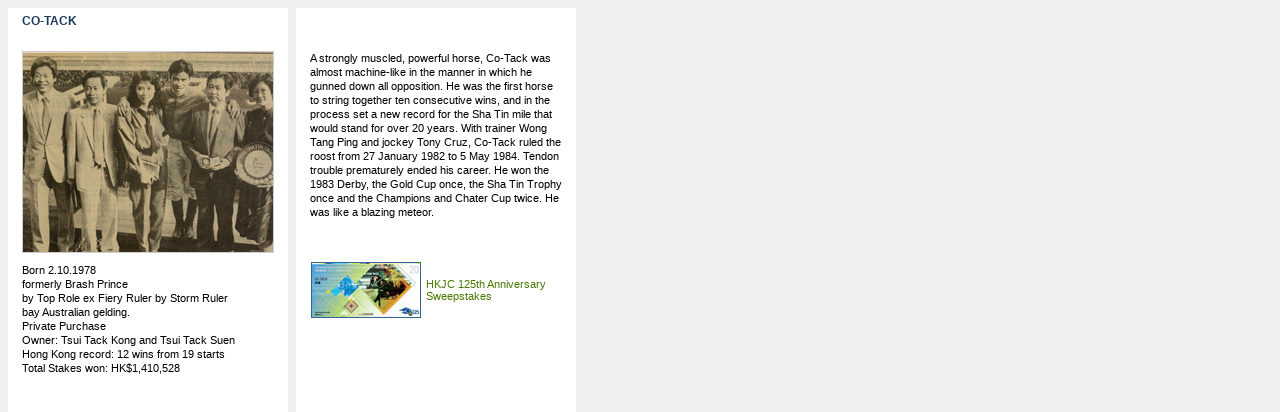

--- FILE ---
content_type: text/html
request_url: https://special.hkjc.com/promo/en/2009_125/125_table_7_03.asp
body_size: 3639
content:
<html>

<!DOCTYPE html PUBLIC "-//W3C//DTD XHTML 1.0 Transitional//EN" "http://www.w3.org/TR/xhtml1/DTD/xhtml1-transitional.dtd">
<html xmlns="http://www.w3.org/1999/xhtml">
<head>
<title>Hong Kong Jockey Club</title>
<meta name="description" content="">
<meta name="keywords" content="香港賽馬會, Hong Kong Jockey Club">
<meta http-equiv="Content-Type" content="text/html; charset=utf-8" />
<link rel="stylesheet" type="text/css" href="125_style.css"/>
<link rel="stylesheet" type="text/css" href="css/global.css"/>
<link rel="stylesheet" type="text/css" href="css/lightbox.css"/>
<script type="text/javascript" language="javascript" src="js/general.js"></script>
<script type="text/javascript" language="javascript" src="js/global.js"></script>
<script type="text/javascript" language="javascript" src="js/swfobject.js"></script>
<script type="text/javascript" language="javascript" src="js/prototype.js"></script>
<script type="text/javascript" language="javascript" src="js/lightbox.js"></script>
<script type="text/javascript" language="javascript" src="js/effects.js"></script>
<script type="text/javascript">
	var fileLoadingImage = "images/videos/loading.gif";
	var fileBottomNavCloseImage = "images/videos/btn_close.gif";
</script>



<script type="text/JavaScript">
<!--
function MM_openBrWindow(theURL,winName,features) { //v2.0
window.open(theURL,winName,features);
}

function turnPage(toFrameNo) {
	window.parent.turnFramePage(toFrameNo);
}
//-->
</script>
<script type="text/javascript" src="virtualpaginate.js">

/***********************************************
* Virtual Pagination script- © Dynamic Drive DHTML code library (www.dynamicdrive.com)
* This notice MUST stay intact for legal use
* Visit Dynamic Drive at http://www.dynamicdrive.com/ for full source code
***********************************************/

</script>


<style type="text/css">
<!--
.style1 {font-family: SimHei, NSimSun, SimSun}
body {
	background-color: #efefef;
}
-->
</style>
</head><body onLoad="MM_preloadImages('images/btn_prev.gif','images/btn_next.gif');"> 

<table width="162"  height="455" border="0" cellpadding="0" cellspacing="8">
  <tr> 
    <!--<td width="69" align="left" valign="top" bgcolor="#FFFFFF"><table class="pillar-table" width="280" border="0" cellspacing="0" cellpadding="0">
        <tr>
          <td class="pillar-h-height" align="left" valign="top"><p class="pillar-header">永勝 </p></td>
        </tr>
        <tr>
          <td align="center" valign="top">

       </td>
        </tr>
        <tr>
          <td align="left" valign="top" class="pillar-text"><p class="pillar-text">出生日期：2.10.1970<br />
            父：Piccadilly Lane 
            母：Sharmal<br />
            外祖父：Invasion  Chief<br />
            澳洲棗色閹馬  <br />
            配售新馬  購入價：25,000港元 <br />
            馬主：  陳超常夫人<br />
            香港賽績： 36戰18勝  <br />
            贏得獎金總額：530,413港元 </p>
            <span class="pillar-text">1975-1977成為評分最高香港賽駒，曾於1975、1976及1977年三奪冠軍暨遮打盃。            </span>            <p class="pillar-text">「永勝」是香港賽馬職業化以來的首匹超級巨星，曾稱霸中距離賽事，經常讓對手逾二十磅上陣，但其後亦因負磅太重而影響表現。「永勝」於1977年贏得出道以來最後一場勝仗，但到1980年才宣告退役。此駒由冠軍練馬師佐治摩亞訓練，經常夥拍冠軍騎師摩加利上陣，並曾於1975至1977年連續三季榮膺香港馬王。</p>            </td>
        </tr>
        <tr>
          <td align="left">&nbsp;</td>
        </tr>
      </table></td>-->
    <td width="69" align="left" valign="top" bgcolor="#FFFFFF"><table class="pillar-table" width="280" border="0" cellspacing="0" cellpadding="0">
        <tr> 
          <td class="pillar-h-height" align="left" valign="top"><p class="pillar-header">CO-TACK</p></td>
        </tr>
        <tr> 
          <td align="center" valign="top"> 
            <!--<p class="pillar-text"><img src="images/table_3/3.1a1.jpg" width="250" height="200" /></p>-->
            
<!-- Gallery Group 1 STARTS -->
<div style="width: 250px; height:200px; border:1px solid #cccccc">
  
  <div class="virtualpage1 hidepiece"><img src="images/hero_h/78329.jpg" border="0" /></div>
  
</div>
<div id="glink1" class="paginationstyle"><a href="#" rel="previous"><img src="images/pillar_arrow_prev.gif" border="0"></a><span class="flatview"></span><a href="#" rel="next"><img src="images/pillar_arrow_next.gif" border="0"></a></div>
<!-- Initialize Gallery Group 1 -->
<script type="text/javascript">

var gallery=new virtualpaginate({
piececlass: "virtualpage1", //class of container for each piece of content
piececontainer: 'div', //container element type (ie: "div", "p" etc)
pieces_per_page: 1, //Pieces of content to show per page (1=1 piece, 2=2 pieces etc)
defaultpage: 0, //Default page selected (0=1st page, 1=2nd page etc). Persistence if enabled overrides this setting.
persist: false //Remember last viewed page and recall it when user returns within a browser session?
})

gallery.buildpagination(["glink1"])

</script>
<!-- Gallery Group 1 ENDS -->

          </td>
        </tr>
        <tr> 
          <td align="left" valign="top" class="pillar-text"><p>Born 2.10.1978<br />
              formerly Brash Prince <br />
              by Top Role ex Fiery Ruler by Storm Ruler<br />
              bay Australian gelding. <br />
              Private Purchase<br />
              Owner: Tsui Tack Kong and Tsui Tack Suen<br />
              Hong Kong record: 12 wins from 19 starts <br />
              Total Stakes won: HK$1,410,528 </p></p>
            <p class="pillar-text">&nbsp;</p></td>
        </tr>
      </table></td>
    <td width="69" align="left" valign="top" bgcolor="#FFFFFF"><table class="pillar-table" width="280" border="0" cellspacing="0" cellpadding="0">
        <tr><a name="t3"></a> 
          <td class="pillar-h-height" align="left" valign="top"><p class="pillar-header"></p></td>
        </tr>
        <tr> 
          <td align="left" valign="top" class="pillar-text"><p>A strongly muscled, 
              powerful horse, Co-Tack was almost machine-like in the manner in 
              which he gunned down all opposition. He was the first horse to string 
              together ten consecutive wins, and in the process set a new record 
              for the Sha Tin mile that would stand for over 20 years. With trainer 
              Wong Tang Ping and jockey Tony Cruz, Co-Tack ruled the roost from 
              27 January 1982 to 5 May 1984. Tendon trouble prematurely ended 
              his career. He won the 1983 Derby, the Gold Cup once, the Sha Tin 
              Trophy once and the Champions and Chater Cup twice. He was like 
            a blazing meteor. </p></td>
        </tr>
        <tr> 
           <!--<td align="left"><span class="pillar-video-text"> 
           <img src="images/pillar_video.gif" width="29" height="30" align="absmiddle" /><u> 29/1/1983「同徳」贏「快樂八十」奪打吡shot (要埋中文走位旁述員聲) (CLUB)</u></span>
          </td> -->
        </tr>
      </table>
      <p>&nbsp;</p>
      <table width="250" border="0" cellspacing="0" cellpadding="0">
        <tr>
          <td style="padding:0px 5px 0px 15px"><a href="event/sweepstakes_index_1_picture.asp?pic=12" target="_parent"><img src="images/hero_h/sweepstakes_t2.jpg" width="110" height="56" /></a></td>
          <td class="body-text-ocb"><a href="event/sweepstakes_index_1_picture.asp?pic=12" target="_parent">HKJC 125th Anniversary Sweepstakes</a></td>
        </tr>
      </table></td>
    <!-- <td width="69" align="left" valign="top" bgcolor="#FFFFFF">&nbsp;</td>-->
  </tr>
</table>

<map name="Map" id="Map">
  <area shape="rect" coords="32,45,133,65" href="125_table_7_02.asp" alt="Silver Linning" />
  <area shape="rect" coords="100,71,226,95" href="125_table_7_03.asp" alt="Co-Tack" />
  <area shape="rect" coords="49,101,177,118" href="125_table_7_4.asp" alt="River Verdon" />
  <area shape="rect" coords="114,125,252,149" href="125_table_7_5.asp" alt="Indigenous" />
  <area shape="rect" coords="26,162,190,184" href="125_table_7_6.asp" alt="Fairy King Prawn" />
  <area shape="rect" coords="50,188,218,212" href="125_table_7_7.asp" alt="Silent Witness" />
  <area shape="rect" coords="113,214,266,234" href="125_table_7_8.asp" alt="Vengeance of Rain" />
  <area shape="rect" coords="26,254,180,281" href="125_table_7_9.asp" alt="Good Ba Ba" />
  <area shape="rect" coords="68,294,240,319" href="125_table_7_11.asp" alt="Scared Kingdom" />
  <area shape="rect" coords="122,332,222,351" href="125_table_7_10.asp" alt="Viva Pataca" />
</map>

<map name="Map2" id="Map2">
  <area shape="rect" coords="29,27,155,47" href="125_table_7_13.asp" alt="Sir Paul Chater" />
  <area shape="rect" coords="47,53,209,73" href="125_table_7_14.asp" alt="Sir Phinesa Ryrie" />
  <area shape="rect" coords="97,84,240,111" href="125_table_7_15.asp" alt="Li Lan-Sang" />
  <area shape="rect" coords="23,124,163,146" href="125_table_7_16.asp" alt="Kenneth Kwok" />
  <area shape="rect" coords="52,150,222,172" href="125_table_7_17.asp" alt="George Moore" />
  <area shape="rect" coords="118,174,273,191" href="125_table_7_18.asp" alt="Brian Kan Ping-Chee" />
  <area shape="rect" coords="27,205,175,231" href="125_table_7_19.asp" alt="Tony Cruz" />
  <area shape="rect" coords="69,245,257,268" href="125_table_7_20.asp" alt="Ricky Yiu Poon-Fai" />
  <area shape="rect" coords="42,273,148,289" href="125_table_7_21.asp" alt="Basil Marcus" />
  <area shape="rect" coords="107,292,223,309" href="125_table_7_22.asp" alt="John Size" />
  <area shape="rect" coords="57,330,206,351" href="125_table_7_23.asp" alt="Douglas Whyte" />
</map>
</body>
</html>


--- FILE ---
content_type: text/css
request_url: https://special.hkjc.com/promo/en/2009_125/125_style.css
body_size: 1479
content:
@charset "utf-8";
/* CSS Document */

/* ====================== common =====================*/
A{
	color: #666666;
	text-decoration: none;
}

a:hover {  
	color: #666666;
	text-decoration: underline;
}

body {
	margin: 0px; 
	padding: 0px; 
	border: 0px;
	scrollbar-arrow-color: #4F4F82;
	scrollbar-3dlight-color: #CCCCCC;
	scrollbar-darkshadow-color: #999999;
	scrollbar-face-color: #f4f4f0;
	scrollbar-highlight-color: #FFFFFF;
	scrollbar-shadow-color: #d0d0d0;
	scrollbar-track-color: #ffffff;
}

/* ====================== events =====================*/
.event-header { 
	font-family: "Arial", "Helvetica", "sans-serif"; 
	font-size: 11pt;
	font-weight: bold;
	color: #104787;
}

.event-text { 
	font-family: "Arial", "Helvetica", "sans-serif"; 
	font-size: 10pt;
	line-height: 15px;
	color: #000000;
}

.event-subheader { 
	font-family: "Arial", "Helvetica", "sans-serif"; 
	font-size: 10pt;
	font-weight: bold;
	color: #3366cc;
}

.event-intro { 
	font-family: "Arial", "Helvetica", "sans-serif"; 
	font-size: 10pt;
	line-height: 15px;
	color: #2d55a7;
}

.event-text-white { 
	font-family: "Arial", "Helvetica", "sans-serif"; 
	font-size: 10pt;
	line-height: 15px;
	color: #ffffff;
}

.event-content{ 
text-align: left;
padding: 0px 34px;
}

/* ====================== merchandise =====================*/

.fun-table td {
	color:#696969; 
	background: url(images/dotline.gif) repeat-x left bottom;
	padding-top: 2px;
	padding-bottom: 2px;
	padding-left: 2px;
	padding-right: 2px;
	/*border-top: medium none;*/
	/*border-bottom: medium none;*/
	/*border-right: 1px solid #000;*/
	/*border-left: 1px solid #000;*/ 
	font-size: 12px; 	
}


td.borderR {
	border-right: 1px dotted #cccccc;
}

.fun-table-2 td {
	background-color: #fff0d3;
	padding-top: 1px;
	padding-bottom: 1px;
	padding-left: 5px;
	padding-right: 2px;
	border-left: 1px solid #e5bb6b;
	border-bottom: 1px solid #e5bb6b;
}



td.border2R {
	border-right: 1px solid #e5bb6b;
}

td.borderT {
	border-top: 3px solid #e5bb6b;
}

.body-text-ocb { 
	font-family: "Arial", "Helvetica", "sans-serif";
	font-size: 8pt;
	color: #333333;
	text-align: left;
}

.photo-border{
	background-color: #999999;
	padding: 1px;
	margin-bottom: 5px;
	margin-top: 5px;
	margin-left: 0px;
	margin-right: 10px;
}

/* ====================== sweepstakes =====================*/

.sweepstakes-content td {
	text-align: left;
	padding: 0px 0px;
	background-color: #fff7e0;
}

.sweepstakes-content1 td {
	text-align: left;
	background-color: #fff7e0;
}

.sweepstakes-table-blue td {
	background-color: #336699;
}


.sweepstakes-table td {
	background-color: #fff0d3;
	padding-top: 1px;
	padding-bottom: 1px;
	padding-left: 5px;
	padding-right: 2px;
	border-left: 1px solid #e5bb6b;
	border-bottom: 1px solid #e5bb6b;
}

.sweepstakes-table-white td {
	background-color: #ffffff;
	padding-top: 1px;
	padding-bottom: 1px;
	padding-left: 5px;
	padding-right: 2px;
	border-left: 1px solid #e5bb6b;
	border-bottom: 1px solid #e5bb6b;
}


.sweepstakes-lucky-draw td {
	background-color: #fff0d3;
	border-left: 1px solid none;
	border-right: 1px solid none;
	border-bottom: 1px solid none;
}

td.lucky-draw-bg {
	background-color: #fff8eb;
}




/* ====================== 7 pillar =====================*/

.pillar-header { 
	font-family: "Arial", "Helvetica", "sans-serif"; 
	font-size: 9pt;
	font-weight: bold;
	color: #1a3b5e;
}

.pillar-intro { 
	font-family: "Arial", "Helvetica", "sans-serif"; 
	font-size: 8.5pt;
	line-height: 20px;
	color: #000000;
}

.pillar-text { 
	font-family: "Arial", "Helvetica", "sans-serif"; 
	font-size: 8pt;
	line-height: 15px;
	color: #000000;
}


a.pillar-text {
	font-family: "Arial", "Helvetica", "sans-serif"; 
	font-size: 10pt;
	color: #000000;
	background-color: #666666;
	text-decoration: underline;
}

a.pillar-text:hover {
	font-family: "Arial", "Helvetica", "sans-serif"; 
	font-size: 10pt;
	color: #000000;
	background-color: #666666;
	text-decoration: underline;
}

.pillar-text-white { 
	font-family: "Arial", "Helvetica", "sans-serif"; 
	font-size: 10pt;
	color: #ffffff;
}

.pillar-text-small { 
	font-family: "Arial", "Helvetica", "sans-serif"; 
	font-size: 8pt;
	line-height: 17px;
	color: #000000;
}

.pillar-video-text { 
	font-family: "Arial", "Helvetica", "sans-serif"; 
	font-size: 8pt;
	line-height: 17px;
	color: #000000;
}


.toggle-text {  
	font-family: "細明體, 新細明體"; 
	font-size: 10pt
}

.pillar-table td {
	background-color: #ffffff;
	padding-top: 5px;
	padding-bottom: 5px;
	padding-left: 14px;
	padding-right: 14px;
    
}

td.pillar-h-height {
	height: 38px;
}



/* ====================== 7 pillar photos =====================*/

.paginationstyle{ /*Style for demo pagination divs*/
width: 250px;
text-align: center;
padding: 2px 0;
margin: 5px 0;
line-height:12px;
font-size: 12px;
font-family: Arial;
}

.paginationstyle select{ /*Style for demo pagination divs' select menu*/
border: 1px solid navy;
margin: 0 15px;
}

.paginationstyle a{ /*Pagination links style*/
padding: 0 5px;
text-decoration: none;
border: 1px solid #cccccc; 
color: navy;
background-color: white;
}

.paginationstyle a:hover, .paginationstyle a.selected{
color: #000;
background-color: #ccffff;
}

.paginationstyle a.imglinks{ /*Pagination Image links style (class="imglinks") */
border: 0;
padding: 0;
}

.paginationstyle a.imglinks img{
vertical-align: bottom;
border: 0;
}

.paginationstyle a.imglinks a:hover{
background: none;
}

.paginationstyle .flatview a:hover, .paginationstyle .flatview a.selected{ /*Pagination div "flatview" links style*/
color: #000;
background-color: #ffe825;
}

/* ====================== news =====================*/

.news_text { 
	font-family: "Arial", "Helvetica", "sans-serif";
	font-size: 9pt;
	line-height: 12pt
}

A.news_text { 
	font-family: "Arial", "Helvetica", "sans-serif";
	font-size: 9pt;
	line-height: 12pt;
	color: #264e7b;
	text-decoration: none
}

A.news_text:hover { 
	font-family: "Arial", "Helvetica", "sans-serif";
	font-size: 9pt;
	line-height: 12pt;
	color: #002661;
	text-decoration: underline
}

.news_latest { 
	font-family: "Arial", "Helvetica", "sans-serif";
	font-size: 9pt;
	line-height: 12pt;
	color: #ffffff;
	font-weight: bolder
}

/* ====================== video =====================*/
.video-date { 
	font-family: "Arial", "Helvetica", "sans-serif";
	font-size: 8pt;
	line-height: 12px;
	color: #000000;
}

.video-text { 
	font-family: "Arial", "Helvetica", "sans-serif";
	font-size: 8pt;
	line-height: 10px;
	color: #000000;
}

A.video-text { 
	font-family: "Arial", "Helvetica", "sans-serif";
	font-size: 8pt;
	line-height: 10pt;
	color: #666666;
	text-decoration: none
}

A.video-text:hover { 
	font-family: "Arial", "Helvetica", "sans-serif";
	font-size: 8pt;
	line-height: 10pt;
	color: #666666;
	text-decoration: underline
}

.photo-border{
	border: 1px solid #999999 ;
	margin-bottom: 5px;
	margin-top: 5px;
	margin-left: 0px;
	margin-right: 5px;
}

.vote-table td {
	background-color: #fff0d3;
	padding-top: 1px;
	padding-bottom: 1px;
	padding-left: 3px;
	padding-right: 1px;
	border-bottom: 1px solid #e5bb6b;
	font-family: "Arial", "Helvetica", "sans-serif";
	color: #000000;
}

.vote-text { 
	font-family: "Arial", "Helvetica", "sans-serif";
	font-size: 8pt;
	line-height: 15px;
	color: #000000;
}

.vote-header { 
	font-family: "Arial", "Helvetica", "sans-serif";
	font-size: 8pt;
	line-height: 15px;
	color: #275a93;
	font-weight: bolder;
}


/* ====================== sweepstakes =====================*/
symbol{cursor:pointer;	margin-bottom: -2px; margin-right: 5px;}

ol#terms_detail, ol#tee_detail {
	font-size: 10pt;
	margin-left: 20px;  
	list-style-position: outside;
	line-height: 19px;
	color: #777777;
	margin-top: 1px;
}
ol#terms_detail li, ol#tee_detail li {
	list-style-type: disc;
}

p.toggleInfo {
	margin-top: 12px;
}
 /* ====================== 125 cup =====================*/
 .cup-frame{
	border: 1px solid #93ACC9 ;
	margin-bottom: 5px;
	padding-top: 0px;
	padding-bottom: 0px;
	padding-left: 5px;
	padding-right: 5px;
}

.symbol{cursor:pointer;	margin-bottom: -2px; margin-right: 5px;}
p.toggleInfo {
	margin-top: 12px;
}
ol#howToPlay {
	margin-left: 30px;
	list-style-position: outside;
	font-size: 12px;
	line-height: 21px;
	color: #5C2E2E;
	margin-top: 6px;
}
ol#howToPlay li {
	list-style-type: decimal;
}
#howToPlay li ul {
	list-style-position: outside;
	margin-left: 15px;
	margin-top: 4px;
	margin-bottom: 4px;
}
#howToPlay li ul li {
	list-style-type: lower-alpha;
}

ol#terms_detail, ol#tee_detail {
	font-size: 11px;
	margin-left: 30px;
	list-style-position: outside;
	line-height: 19px;
	color: #777777;
	margin-top: 6px;
}
ol#terms_detail li, ol#tee_detail li {
	list-style-type: disc;
}
.hidden {
	display: none;
}
 

--- FILE ---
content_type: text/css
request_url: https://special.hkjc.com/promo/en/2009_125/css/global.css
body_size: 1215
content:
@charset "utf-8";
/* CSS Document */

html, body {
	margin: 0;
	padding: 0;
	border: 0;
	width: 100%;
	height: 100%;
	font-family: Arial, Verdana, Helvetica, sans-serif;
	font-size:0.85em;
	color:#333;
	line-height:140%;
	background:#FFF;
}

body.intro
{
	background:#104787;
}

h1 {
	font-weight:bold;
	color:#CCCC00;
	font-size:1.2em;
	padding:0 0 5px 0;
	line-height:100%;
}

h2 {
	color:#4A7904;
	font-size:1em;
	padding:0 0 5px 0;
	margin:0;
}

img {
	border:0;
}

ul {
	list-style:none;
	margin:0;
	padding:0;
}

a {
	color:#4A7904;
	text-decoration:none;
}

a:hover {
	color:#4A7904;
	text-decoration:underline;
}

p {
	padding:0 0 8px 0;
	margin:0;
	line-height:140%;
}

select {
	font-family:Verdana,Arial,Helvetica,sans-serif;
}

.clearfix {display: inline-block;}

.clearfix:after {
	content: " ";
	display: block;
	height: 0;
	clear: both;
	font-size: 0;
	visibility: hidden;
}

.clearfix {display: block;}

#mainContainer {
	font-size:1.05em;
	position:relative;
	min-width:970px;
	width:100% !important;
	width:970px;
	min-height:720px;
	height:100% !important;
	height:720px;
	/*padding:85px 0 130px 0;*/
}

.intro #introContainer
{
	width:1000px;
	height:650px;
	margin:auto;
}

#logo {
	position:absolute;
	top:0;
	right:0;
}

#header {
	width:100%;
	/*height:100px;*/
	background:url(../images/header_bg.gif) repeat-x 0 47px #FFF;
	position:absolute;
	top:0;
	left:0;
	z-index:1;
}

#footer {
	width:100%;
	height:113px;
	background:#CCCCCC;
	position:relative;
	bottom:0;
	left:0;
	z-index:100;
	margin:10px 0 0 0;
}

.home #footer {
	width:100%;
	height:120px;
	background:#CCCCCC;
	position:absolute;
	bottom:0;
	left:0;
	z-index:1;
}

#footer .copyright{
	background:url(../images/header_bg.gif) repeat-x #FFF;
	height:23px;
}

#footer .rgp{
	width:760px;
	height:90px;
	padding-left: 5px;
	padding-top: 6px;
}

#footer .rgp ul{
	list-style:outside;
	padding-left:3px;
}
#footer .rgp li{
	background:url(../images/bullet.gif) no-repeat 0 7px;
	padding-left:10px;
}

#footer .rgp span{
	font-weight:bold;
}

#footer .nav{
	padding-top:3px;
	float:right;
	color:#7091B7;
	font-size:11px;
}

#footer .nav a{
	color:#7091B7;
	text-decoration:none;
}

#footer .nav a:hover{
	color:#fff;
}

.toLeft {
	float:left;
}

.toRight {
	float:right;
}

.topNav{margin-top:0px; float:left; width:710px; position:relative; float:left;}
.topNav .sep{background:url(../images/nav_sep.gif) no-repeat; width:1px; height:38px; float:left;}
.topNav a{height:45px; text-indent:-5000px;	float:left;}
.topNav a:hover, .topNav a.active{background-position: 0px -48px !important;}
.topNav a#home{background:url(../images/nav_home.gif) no-repeat; width:80px;}
.topNav a#history{background:url(../images/nav_history.gif) no-repeat; width:137px;}
.topNav a#cando{background:url(../images/nav_cando.gif) no-repeat; width:127px;}
.topNav a#events{background:url(../images/nav_events.gif) no-repeat; width:53px;}
.topNav a#news{background:url(../images/nav_news.gif) no-repeat; width:44px;}
.topNav a#videos{background:url(../images/nav_video.gif) no-repeat; width:53px;}
.topNav a#merchandise{background:url(../images/nav_merchandise.gif) no-repeat; width:88px;}
.topNav a#speakout{background:url(../images/nav_speak.gif) no-repeat; width:72px;}

.topLangNav{margin-top:25px; margin-left:10px; position:relative; height:22px; overflow:hidden;}
.topLangNav .sep{background:url(../images/nav_sep2.gif) no-repeat 0px 5px; width:2px; height:10px; float:left; margin-left:8px; margin-right:8px;}
.topLangNav a{color:#999; font-size:11px; float:left; text-decoration:none; line-height:15px;}

#content{padding-top:107px; padding-left:19px; height:auto !important; height:430px;}
#content .leftCol{width:270px;float:left; padding-right:20px; padding-top:31px;}
#content .leftCol img{border-left:4px #F1D42A solid;}
#content .rightCol{
	width:650px;
	float:left;
	height: auto;
}
#content .innerContent{
	overflow:auto;
	margin-top:7px;
	height:auto;
}
#content .item{background:url(../images/events/dash.gif) no-repeat bottom; width:630px; height:88px;}
#content .itemImg{border:1px #666 solid; width:95px; height:63px; text-align:center; vertical-align:middle; margin:10px 10px 10px 0px; float:left;}
#content .itemContent{padding:10px;}
#content .borderLine{border-top:2px #F1D42A solid; }
#topContent{border:1px #93ACC9 solid; font-size:12px; width:630px;}
#topContent .topimgContainer{margin:12px 15px 0px 0px; float:left; padding-bottom:12px; padding-left:15px;}
#topContent .contentContainer{float:left; width:383px; padding-top:10px;}
#content .date{color:#666; font-size:11px;}
#content .title{color:#104787; font-size:12px; font-weight:bold;}
#content .content{line-height:17px;}
#content a{font-size:11px; color:#104787; text-decoration:none;}


--- FILE ---
content_type: application/javascript
request_url: https://special.hkjc.com/promo/en/2009_125/js/general.js
body_size: 704
content:
imageClass = "pngImg";

if(window.attachEvent){
	window.attachEvent("onload", fixPng, imageClass);
}

function fixPng(){
	var imgTags = document.getElementsByTagName("img");
	for(i=0; i<imgTags.length; i++){
		var classValue = imgTags[i].getAttribute("className");
		if(classValue == imageClass){
			//alert(classValue);
			var img = imgTags[i];
			var src = img.src;
			var div = document.createElement("DIV");

			img.style.visibility = "hidden";
			div.style.filter = "progid:DXImageTransform.Microsoft.AlphaImageLoader(src='" + src + "')";
			div.className = imageClass;
			img.replaceNode(div);
		}
	}
}

function MM_swapImgRestore() { //v3.0
  var i,x,a=document.MM_sr; for(i=0;a&&i<a.length&&(x=a[i])&&x.oSrc;i++) x.src=x.oSrc;
}

function MM_preloadImages() { //v3.0
  var d=document; if(d.images){ if(!d.MM_p) d.MM_p=new Array();
    var i,j=d.MM_p.length,a=MM_preloadImages.arguments; for(i=0; i<a.length; i++)
    if (a[i].indexOf("#")!=0){ d.MM_p[j]=new Image; d.MM_p[j++].src=a[i];}}
}

function MM_findObj(n, d) { //v4.01
  var p,i,x;  if(!d) d=document; if((p=n.indexOf("?"))>0&&parent.frames.length) {
    d=parent.frames[n.substring(p+1)].document; n=n.substring(0,p);}
  if(!(x=d[n])&&d.all) x=d.all[n]; for (i=0;!x&&i<d.forms.length;i++) x=d.forms[i][n];
  for(i=0;!x&&d.layers&&i<d.layers.length;i++) x=MM_findObj(n,d.layers[i].document);
  if(!x && d.getElementById) x=d.getElementById(n); return x;
}

function MM_swapImage() { //v3.0
  var i,j=0,x,a=MM_swapImage.arguments; document.MM_sr=new Array; for(i=0;i<(a.length-2);i+=3)
   if ((x=MM_findObj(a[i]))!=null){document.MM_sr[j++]=x; if(!x.oSrc) x.oSrc=x.src; x.src=a[i+2];}
}


function sweeptoggle(element, icon) {

	target = document.getElementById(element);
	if(typeof(icon) == "object"){
		aIcon = icon;
	}else{
		aIcon = document.getElementById(icon);
	}
	target.style.display = (target.style.display != "none") ? "none" : "";
	aIcon.src = (target.style.display == "none") ? expandsymbol : contractsymbol;

}

--- FILE ---
content_type: application/javascript
request_url: https://special.hkjc.com/promo/en/2009_125/js/global.js
body_size: 3472
content:
var isIE = (navigator.appName.indexOf("Microsoft") > -1);
if (section == null)	var section = 0;
var d = document;
var str;

if (!levelArray)	var levelArray = new Array();


function init()
{
	if (levelArray.length == 0)	getLevel();
	if (levelArray.length > 0)	highlightTopNav();
}

function getLevel()
{
	var url = location.pathname;
	var array = url.split('/');
	
	for (var i=0; i<array.length; i++)
	{
		if (array[i].indexOf('_') >= 0)
		{
			var array1 = array[i].split('_');
			for (var j=0; j<array1.length; j++)
			{
				levelArray.push(array1[j]);
			}
		}
		else
		{
			levelArray.push(array[i]);
			
		}
	}
	
	levelArray.shift();
	levelArray.shift();
	
	var obj = levelArray[levelArray.length-1];
	if (obj != 'index.html')
	{
		if (obj.indexOf('.html') >= 0)	levelArray[levelArray.length-1] = obj.replace('.html', '');
	}
	else
	{
		levelArray.pop();
	}

}

function genSwf(id, file, w, h, xml)
{
	//levelArray.shift();
	var level = levelArray.join(',');

	var flashvars = {};
	flashvars.path = '/en/';
	//flashvars.xmlPath = 'xml/';
	flashvars.imagePath = 'images/';
	flashvars.swfPath = 'swf/';
	flashvars.flvPath = '../flv/';
	
	var params = {};
	params.allowscriptaccess = 'sameDomain';
	params.wmode = 'opaque';
	//params.wmode = "transparent";
	
	var attributes = {};
	
	swfobject.embedSWF(file, id, w, h, '10.0.0', false, flashvars, params, attributes);
}

function genVideoSwf(id, file, w, h, flv)
{
//	alert(flv)
	var flashvars = {};
	flashvars.swfPath = '/promo/en/2009_125/swf/';
	flashvars.flv = flv;
	
	var params = {};
	params.allowscriptaccess = 'sameDomain';
	//params.wmode = 'opaque';
	
	var attributes = {};
	
	swfobject.embedSWF(file, id, w, h, '10.0.0', false, flashvars, params, attributes);
}

function highlightTopNav()
{
//	var nav = d.getElementById('nav');
	var obj = levelArray[0];
	
//	if (!getElementsByClassName(nav, obj))	return;
	
//	var btn = getElementsByClassName(nav, obj)[0];
	
	if (!d.getElementById(obj))	return;
	
	var btn = d.getElementById(obj);
	btn.className += ' active';
}

/*Popup a new window*/
function NewWindow(mypage, myname, w, h, scroll,resizable) {
	var winl = (screen.width - w) / 2;
	var wint = (screen.height - h) / 2;
	winprops = 'height='+h+',width='+w+',top='+wint+',left='+winl+',scrollbars='+scroll+',resizable='+resizable+','
	win = window.open(mypage, myname, winprops)
	win.self.focus()
	if (parseInt(navigator.appVersion) >= 4) { win.window.focus(); }
}
	
function addEvent (o, t, f)
{
	removeEvent (o, t, f);
	if (o.attachEvent) o.attachEvent('on'+ t, f);
	else o.addEventListener(t, f, false);
}

function removeEvent (o, t, f)
{
	if (o.detachEvent) o.detachEvent('on'+ t, f);
	else o.removeEventListener(t, f, false);
}

function getElementsByClassName(p, c)
{
	var array = new Array();
	var tags = p.getElementsByTagName('*');
	
	for (var i=0; i<tags.length; i++)
	{
		if (!tags[i].className)	continue;
		if (tags[i].className == c)	array.push(tags[i]);
	}
	
	return array;
}

function getElementByRel(parent, obj)
{
	if (!d.getElementById(parent))	return;
	var a = d.getElementById(parent).getElementsByTagName('a');
	
	for (var i=0; i<a.length; i++)
	{
		if (a[i].rel == obj)
		{
			return a[i];
		}
	}
}

function MM_jumpMenu(targ,selObj,restore){ //v3.0
  eval(targ+".location='"+selObj.options[selObj.selectedIndex].value+"'");
  if (restore) selObj.selectedIndex=0;
}

function createImg(src, alt, w, h, link, t, className)
{
	var img = d.createElement('img');
	if (src)	img.setAttribute('src', src);
	if (alt)	img.setAttribute('alt', alt);
	if (w)	img.setAttribute('width', w);
	if (h)	img.setAttribute('height', h);
	if (className)	img.className = className;
	
	if (link)
	{
		img.setAttribute('border', 0);
		
		var a = d.createElement('a');
		a.setAttribute('href', link);
		if (t && typeof(t) != 'undefined')	a.setAttribute('target', t);
		a.appendChild(img);
		return a;
	}
	else
	{	
		return img;
	}
}

function createA(link, t, txt, id, className)
{		
	var a = d.createElement('a');
	if (link)	a.setAttribute('href', link);
	if (t && typeof(t) != 'undefined')	a.setAttribute('target', t);
	
	//if (txt)	a.appendChild(d.createTextNode(txt));
	if (txt)	a.innerHTML = txt;
	if (id)	a.setAttribute('id', id);
	if (className)	a.className = className;
	
	return a;
}

function createDiv(id, className, txt)
{		
	var div = d.createElement('div');
	if (id)	div.setAttribute('id', id);
	if (className)	div.className = className;
	//if (txt)	div.appendChild(d.createTextNode(txt));
	if (txt)	div.innerHTML = txt;
	return div;
}

function createTag(tag, id, className)
{		
	var div = d.createElement(tag);
	if (id)	div.setAttribute('id', id);
	if (className)	div.className = className;
	return div;
}

function createInput(name, type, value, className)
{		
	var input = d.createElement('input');
	if (name)	input.setAttribute('name', name);
	if (type)	input.setAttribute('type', type);
	if (value)	input.setAttribute('value', value);
	if (className)	input.className = className;
	return input;
}

function startFading(el)
{
  if (el.fadinTimeout)	clearTimeout(el.fadinTimeout);
  el.style.visibility = 'visible';
  el.style.zIndex = 2;
  setOpacity(el, 0);
  fadeImage(el, 0);
}

function fadeImage(el, currentOpacity)
{
  currentOpacity += 10;

  if (currentOpacity > 100)
  {
    setOpacity(el, 100);
    el.style.zIndex = 1;
	if (el.fadinTimeout)	clearTimeout(el.fadinTimeout);
  }
  else
  {
    setOpacity(el, currentOpacity);
    el.fadinTimeout = setTimeout(function() { fadeImage(el, currentOpacity); }, 30);
  }
}

function setOpacity(el, opacity)
{
	opacity /= 100;
	el.style.opacity = opacity;
	el.style.MozOpacity = opacity;
	el.style.filter = "alpha(opacity=" + (opacity*100) + ")";
}

function setBtnOver()
{
	var img = d.getElementsByTagName('img');
	
	for (var i=0; i<img.length; i++)
	{
		if (img[i].className.indexOf('btnOver') < 0)	continue;
		if (img[i].src.indexOf('_over') >= 0)			img[i].clicked = true;
		
		img[i].onmouseover = function()
		{
			if (this.clicked)	return;
			var ext = this.src.substring(this.src.length-4, this.src.length);
			this.src = this.src.replace(ext, '_over' + ext);
		}
		
		img[i].onmouseout = function()
		{
			if (this.clicked)	return;
			var ext = this.src.substring(this.src.length-4, this.src.length);
			this.src = this.src.replace('_over' + ext, ext);
		}
	}
}

function setFieldFocus()
{
	var input = d.getElementsByTagName('input');
	
	for (var i=0; i<input.length; i++)
	{
		if (input[i].type != 'text')	continue;
		
		input[i].onfocus = function()
		{
			if (this.value == this.defaultValue)	this.value = '';
		}
		
		input[i].onblur = function()
		{
			if (this.value == '')	this.value = this.defaultValue;
		}
	}
}

function setChildNodes(obj, tagName)
{
	var array = new Array();
	
	for (var i=0; i<obj.childNodes.length; i++)
	{
		if (tagName)
		{
			if (obj.childNodes[i].tagName != tagName)	continue;
		}
		if (obj.childNodes[i].toString().toLowerCase().indexOf('text') >= 0)	continue;
		array.push(obj.childNodes[i]);
	}
	
	return array;
}

function changeLanguage()
{
	var nowL = "/en/";
	var targetL = "/ch/";
	var url = window.location.href;
	
	window.location.href = url.replace(nowL, targetL);
}

function GetParam(name)
{
	var start=location.search.indexOf("?"+name+"=");
	if (start<0) start=location.search.indexOf("&"+name+"=");
 	if (start<0) return '';
 	start += name.length+2;
 	var end=location.search.indexOf("&",start)-1;
 	if (end<0) end=location.search.length;
 	var result=location.search.substring(start,end);
 	var result='';
 	for(var i=start;i<=end;i++)
 	{
 		var c=location.search.charAt(i);
 		result=result+(c=='+'?' ':c);
 	}
 	//alert(unescape(result));
 	return unescape(result);
}

function genTopNav()
{
	str = '';
	str += '<div id="header">';
	str += '<div>';
	str += '<div class="topLangNav">';
	str += '<div class="sep"></div>  ';
	str += '<a href="#">中文</a>';
	str += '<div class="sep"></div>';
	str += '<a href="//www.hkjc.com">HKJC Home</a>';
	str += '<div class="sep"></div>';
	str += '</div>';
	str += '<div class="topNav">';
	str += '<a href="/en/home.html" id="home">HOME</a>';
	str += '<div class="sep"></div>';
	str += '<a href="/en/history/index.html" id="history">HISTORY & MILESTONE IN 7 PILLARS</a>';
	str += '<div class="sep"></div>';
	str += '<a href="/en/events/index.html" id="events">EVENTS</a>';
	str += '<div class="sep"></div>   ';
	str += '<a href="/en/news/index.html" id="news">NEWS</a>';
	str += '<div class="sep"></div>     ';
	str += ' <a href="/en/videos/index.html" id="videos">VIDEOS</a>';
	str += '<div class="sep"></div>        ';
	str += '<a href="/en/merchandise/index.html" id="merchandise">MERCHANDISE</a>  ';
	str += ' </div>';
	str += '         </div>';
	str += '	  <div id="logo"><a href="/en/index.html"><img src="/en/images/hkjc_logo.gif" /></a></div>';
	str += '	</div>';

	d.write(str);
}

function genFooter()
{
	str = '';
	str += '<div id="footer">';
	str += '<div class="rgp">';
	str += '<span>The Club encourages responsible gambling</span>';
	str += '<ul>';
	str += '<li>No person under the age of 18 is allowed to place a bet or purchase lottery tickets or enter premises where bets are accepted</li>';
	str += '<li>Don\'t gamble your life away, if you have a problem with gambling, contant <span>counselling service hotline 1834 633</span></li>';
	str += '<li>Don\'t bet with illegal bookmakers. The maximum penalty for betting with illegal bookmarkers is a fine of $30,000 and 9 months<br/>imprisonment Bet only with the HKJC, a not-for-profit organisation which supports charity and community projects in Hong Kong</li>';
	str += '</ul>';
	str += '</div>';
	str += '<div class="copyright">';
	str += '<div class="nav">';
	str += '<a href="#">Rules</a> | ';
	str += '<a href="#">Responsible Gambling Policy</a> | ';
	str += '<a href="#">Privacy</a> | ';
	str += '<a href="#">Disclaimer</a> |';
	str += ' Copyright &copy; 2000-2009 The Hong Kong Jockey Club. All rights reserved.';
	str += '</div>';
	str += '</div>';
	str += '</div>	';

	d.write(str);
}

function genUpcoming(sect)
{
	var obj = eval(sect + "Array")[section];
	var tempHtml = '';
	for (var i=0; i<obj.length; i++)
	{
		tempHtml += '<a href="javascript:changePhoto('+(i+1)+', \''+sect+'\');"><img src="../images/events/'+sect+'_'+obj[i].id+'.jpg" alt="" class="photoFrame" id="img_'+(i+1)+'" width="60" height="45" /></a>';
	}
	d.write(tempHtml);
}

var targetTemp = 0;

function changePhoto(target, sect)
{
	var obj = eval(sect + "Array")[section];
	var pContent = d.getElementById('imgContent');
	var pPhoto = d.getElementById('galleryImg');	
	
		//for (var i=0; i<obj.length; i++)
		//{
			pContent.innerHTML = obj[target-1].content;
			pPhoto.src = '../images/events/'+sect+'_'+obj[target-1].id+'_lrg.jpg';
			targetTemp = target-1;
		//}
}

function changePhotoNav(option, sect)
{
	var obj = eval(sect + "Array")[section];
	var pContent = d.getElementById('imgContent');
	var pPhoto = d.getElementById('galleryImg');	
	
	if(option == 1) //next photo
	{
		if(targetTemp < obj.length)
		{
			pContent.innerHTML = obj[targetTemp+1].content;
			pPhoto.src = '../images/events/'+sect+'_'+obj[targetTemp+1].id+'_lrg.jpg';
			targetTemp++;
		}else
			return;
	}	
	
	if(option == 2) //previous photo
	{		
		if(targetTemp > 0)
		{
			pContent.innerHTML = obj[targetTemp-1].content;
			pPhoto.src = '../images/events/'+sect+'_'+obj[targetTemp-1].id+'_lrg.jpg';
			targetTemp--;
		}else
			return;
	}
}

function newsClose()
{
	var whatsNews = d.getElementById('whatsNews');
	whatsNews.style.display = 'none';
}

function setResizeDivH(div)
{
	this.div = d.getElementById(div);
	this.initH = this.div.offsetHeight;
	
	var screenH;
	var fixH = 720;
	var self = this;
	
	this.init = function()
	{
		window.onresize = function()
		{
			self.resizeDiv();
		}
		
		this.resizeDiv();
	};
	
	this.resizeDiv = function()
	{
		//alert(d.documentElement.clientHeight + '  :  ' + d.documentElement.scrollHeight);
		screenH = d.documentElement.clientHeight;
		var tempH = this.initH;
		
		if (screenH > fixH)	tempH = this.initH + (screenH - fixH);
		
		self.div.style.height = tempH + 'px';
	};
	
	this.init();
}

